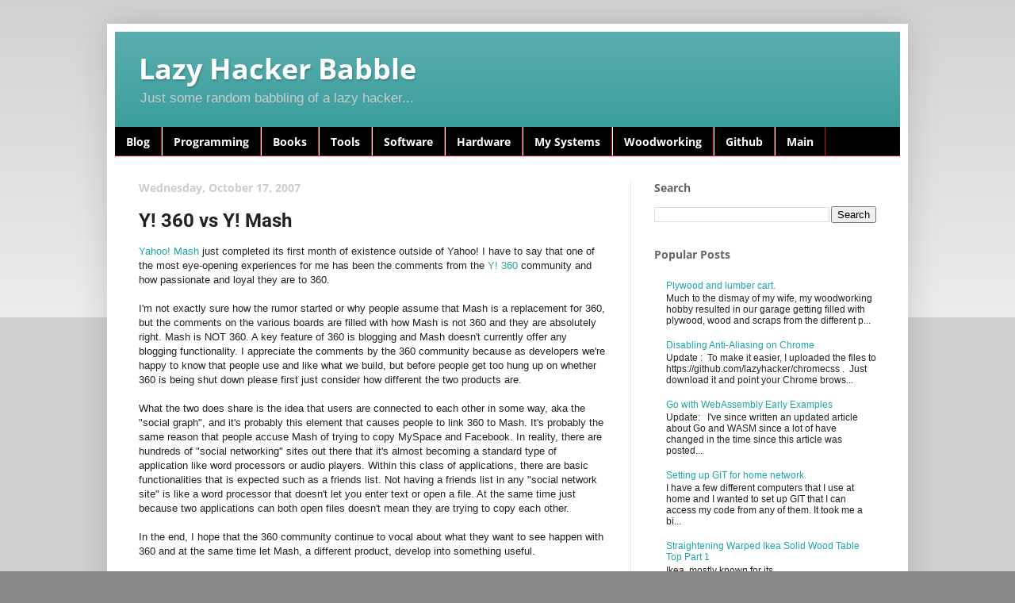

--- FILE ---
content_type: text/html; charset=utf-8
request_url: https://www.google.com/recaptcha/api2/aframe
body_size: 265
content:
<!DOCTYPE HTML><html><head><meta http-equiv="content-type" content="text/html; charset=UTF-8"></head><body><script nonce="taQJ667z4pmOkpH7G34tBA">/** Anti-fraud and anti-abuse applications only. See google.com/recaptcha */ try{var clients={'sodar':'https://pagead2.googlesyndication.com/pagead/sodar?'};window.addEventListener("message",function(a){try{if(a.source===window.parent){var b=JSON.parse(a.data);var c=clients[b['id']];if(c){var d=document.createElement('img');d.src=c+b['params']+'&rc='+(localStorage.getItem("rc::a")?sessionStorage.getItem("rc::b"):"");window.document.body.appendChild(d);sessionStorage.setItem("rc::e",parseInt(sessionStorage.getItem("rc::e")||0)+1);localStorage.setItem("rc::h",'1769266730214');}}}catch(b){}});window.parent.postMessage("_grecaptcha_ready", "*");}catch(b){}</script></body></html>

--- FILE ---
content_type: text/plain
request_url: https://www.google-analytics.com/j/collect?v=1&_v=j102&a=1618893275&t=pageview&_s=1&dl=https%3A%2F%2Fblog.lazyhacker.com%2F2007%2F10%2Fy-360-vs-y-mash.html&ul=en-us%40posix&dt=Lazy%20Hacker%20Babble%3A%20Y!%20360%20vs%20Y!%20Mash&sr=1280x720&vp=1280x720&_u=IEBAAEABAAAAACAAI~&jid=1806990047&gjid=370870075&cid=2116123795.1769266709&tid=UA-53449995-2&_gid=1944212805.1769266709&_r=1&_slc=1&z=1938616787
body_size: -451
content:
2,cG-LGBBSGXBVF